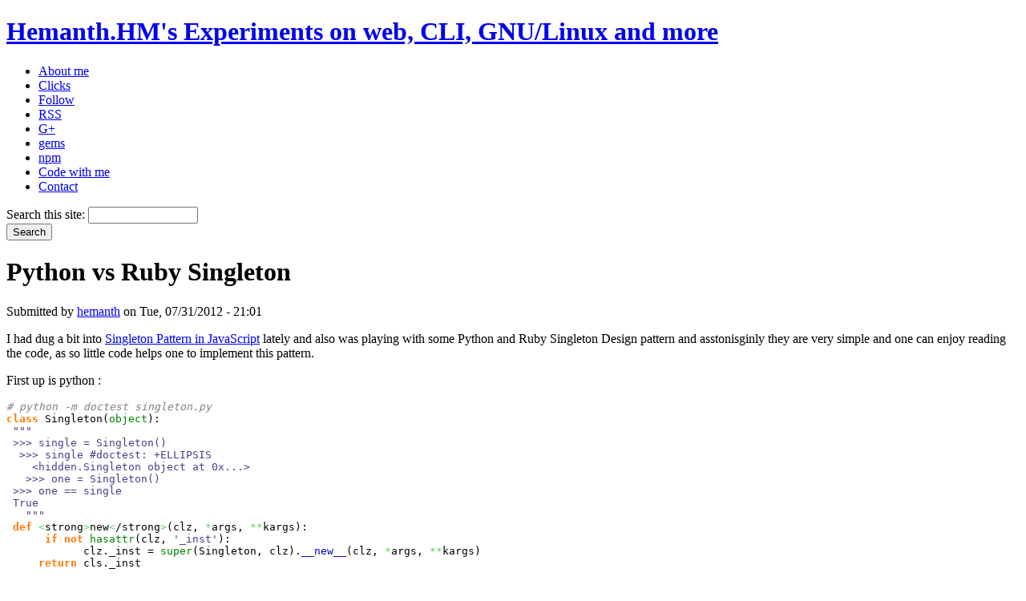

--- FILE ---
content_type: text/html; charset=utf-8
request_url: https://h3manth.com/content/python-vs-ruby-singleton
body_size: 4656
content:
<!DOCTYPE html PUBLIC "-//W3C//DTD XHTML 1.0 Strict//EN" "http://www.w3.org/TR/xhtml1/DTD/xhtml1-strict.dtd">
<html xmlns="http://www.w3.org/1999/xhtml" lang="en" xml:lang="en" dir="ltr">

<head>
<meta http-equiv="Content-Type" content="text/html; charset=utf-8" />
<meta http-equiv="Content-Type" content="text/html; charset=utf-8" />
<meta name="description" content=""/>
<meta name="keywords" content=""/>

<title>Python vs Ruby Singleton |  Experiments on GNU/Linux</title>
<meta http-equiv="Content-Type" content="text/html; charset=utf-8" />
<link rel="shortcut icon" href="https://h3manth.com/sites/files/favicon.jpg" type="image/x-icon" />
<link type="text/css" rel="stylesheet" media="all" href="/sites/files/advagg_css/css_7b2c1f57f6247f94217cef568954a9f2_0.css" />
<link type="text/css" rel="stylesheet" media="all" href="/sites/files/advagg_css/css_240e65bcfc8b46e25727e2298a3ab869_0.css" />
<link type="text/css" rel="stylesheet" media="all" href="/sites/files/advagg_css/css_adfc5c2d50641af481583c8f963fb1ad_0.css" />
<script type="text/javascript" src="https://ajax.googleapis.com/ajax/libs/jquery/1.2.6/jquery.min.js"></script>
<script type="text/javascript" src="/sites/files/advagg_js/js_3ac9893579e071b405f6961fdc5fd785_0.js"></script>
<script type="text/javascript" src="/sites/files/advagg_js/js_ddbde96298c677d1d0e19f0dc79c42ea_0.js"></script>
<script type="text/javascript" src="/sites/files/advagg_js/js_6f5d8f5403e0621d3bbb50338fae9382_0.js"></script>
<script type="text/javascript">
<!--//--><![CDATA[//><!--
jQuery.extend(Drupal.settings, {"basePath":"\/","googleanalytics":{"trackOutgoing":1,"trackMailto":1,"trackDownload":1,"trackDownloadExtensions":"7z|aac|arc|arj|asf|asx|avi|bin|csv|doc|exe|flv|gif|gz|gzip|hqx|jar|jpe?g|js|mp(2|3|4|e?g)|mov(ie)?|msi|msp|pdf|phps|png|ppt|qtm?|ra(m|r)?|sea|sit|tar|tgz|torrent|txt|wav|wma|wmv|wpd|xls|xml|z|zip"},"disqus":{"url":"https:\/\/h3manth.com\/node\/384","title":"Python vs Ruby Singleton","identifier":"node\/384","shortname":"gnulinux","language":"en","sso":{"name":" Experiments on GNU\/Linux","url":"\/user\/login?destination=disqus%2Fclosewindow","logout":"\/logout?destination=node%2F384","width":800,"height":600,"button":"https:\/\/h3manth.com\/misc\/druplicon.png","icon":"https:\/\/h3manth.com\/sites\/files\/favicon.jpg"},"remote_auth_s3":"W10= 7bd5bfb014b7472036cf02e21a61ec232b08d7a1 1769047771","api_key":""}});
//--><!]]>
</script>

</head>

<body>

<div id="mainWrapper">

    <!-- Header. -->
    <div id="wrapper">

    <!-- Header. -->
    <div id="header">
    
        <div id="logo">
        <h1><a href="/node">Hemanth.HM's Experiments on web, CLI, GNU/Linux and more</a></h1>
	</div>
        
        <div id="topMenu">
           
                  <ul class="links primary-links"><li class="menu-1076 first"><a href="http://www.h3manth.com/about.html" target="_blank" title="About me">About me</a></li>
<li class="menu-871"><a href="http://pics.h3manth.com" target="_blank" title="Picture taken from my D5k">Clicks </a></li>
<li class="menu-873"><a href="https://twitter.com/gnumanth">Follow</a></li>
<li class="menu-872"><a href="https://h3manth.com/rss.xml" target="_blank">RSS</a></li>
<li class="menu-428"><a href="https://profiles.google.com/107309370119093953166" target="_blank" rel="author" title="Catch me on G+">G+</a></li>
<li class="menu-3937"><a href="https://rubygems.org/profiles/hemanth">gems</a></li>
<li class="menu-3938"><a href="https://npmjs.org/~hemanth">npm</a></li>
<li class="menu-874"><a href="https://github.com/hemanth" target="_blank">Code with me</a></li>
<li class="menu-164 last"><a href="http://www.h3manth.com/contact" target="_blank" title="Say hi to me ">Contact</a></li>
</ul>                    
        </div>
        
        <div id="topSearch">
		<form action="/content/python-vs-ruby-singleton"  accept-charset="UTF-8" method="post" id="search-theme-form">
<div><div id="search" class="container-inline">
  <div class="form-item" id="edit-search-theme-form-1-wrapper">
 <label for="edit-search-theme-form-1">Search this site: </label>
 <input type="text" maxlength="128" name="search_theme_form" id="edit-search-theme-form-1" size="15" value="" title="Enter the terms you wish to search for." class="form-text" />
</div>
<input type="submit" name="op" id="edit-submit" value="Search"  class="form-submit" />
<input type="hidden" name="form_build_id" id="form-e46141e47af03fe7a8eb0ea3a87dbf7f" value="form-e46141e47af03fe7a8eb0ea3a87dbf7f"  />
<input type="hidden" name="form_id" id="edit-search-theme-form" value="search_theme_form"  />
</div>

</div></form>
        </div>
        
        <div id="topSocial">
            
<!--            <ul>									
            <li><a class="twitter tip" href="#" title="Follow Us on Twitter!"></a></li>
            <li><a class="facebook" href="#" title="Join Us on Facebook!"></a></li>
            <li><a class="rss" title="Subcribe to Our RSS Feed"></a></li>
            </ul>
-->        
        </div>
		
    
    </div><!-- EOF: #header -->
    
	<!-- Content. -->
    <div id="content">
    
		            <div id="colLeft">
            
                                  
                
<div id="node-384" class="node">

        
    <h1>Python vs Ruby Singleton</h1>
    
    <div class="meta clear-block">
    
        <div class="submitted">Submitted by <a href="/users/hemanth" title="View user profile.">hemanth</a> on Tue, 07/31/2012 - 21:01</div>
        
        
    </div>
    
    <div class="content clear-block">
    <p>I had dug a bit into <a href="https://h3manth.com/content/singleton-pattern-javascript">Singleton Pattern in JavaScript</a> lately and also was playing with some Python and Ruby Singleton Design pattern and asstonisginly they are very simple and one can enjoy reading the code, as so little code helps one to implement this pattern.</p>

<p>First up is python :</p>

<p><div class="geshifilter"><pre class="python geshifilter-python" style="font-family:monospace;"><span style="color: #808080; font-style: italic;"># python -m doctest singleton.py</span>
<span style="color: #ff7700;font-weight:bold;">class</span> Singleton<span style="color: black;">&#40;</span><span style="color: #008000;">object</span><span style="color: black;">&#41;</span>:
 <span style="color: #483d8b;">&quot;&quot;&quot;
 &gt;&gt;&gt; single = Singleton()
  &gt;&gt;&gt; single #doctest: +ELLIPSIS
    &lt;hidden.Singleton object at 0x...&gt;
   &gt;&gt;&gt; one = Singleton()
 &gt;&gt;&gt; one == single
 True
   &quot;&quot;&quot;</span>
 <span style="color: #ff7700;font-weight:bold;">def</span> <span style="color: #66cc66;">&lt;</span>strong<span style="color: #66cc66;">&gt;</span>new<span style="color: #66cc66;">&lt;</span>/strong<span style="color: #66cc66;">&gt;</span><span style="color: black;">&#40;</span>clz, <span style="color: #66cc66;">*</span>args, <span style="color: #66cc66;">**</span>kargs<span style="color: black;">&#41;</span>:
      <span style="color: #ff7700;font-weight:bold;">if</span> <span style="color: #ff7700;font-weight:bold;">not</span> <span style="color: #008000;">hasattr</span><span style="color: black;">&#40;</span>clz, <span style="color: #483d8b;">'_inst'</span><span style="color: black;">&#41;</span>:
            clz._inst = <span style="color: #008000;">super</span><span style="color: black;">&#40;</span>Singleton, clz<span style="color: black;">&#41;</span>.<span style="color: #0000cd;">__new__</span><span style="color: black;">&#40;</span>clz, <span style="color: #66cc66;">*</span>args, <span style="color: #66cc66;">**</span>kargs<span style="color: black;">&#41;</span>
     <span style="color: #ff7700;font-weight:bold;">return</span> cls._inst</pre></div></p>

<p>Ruby turn, yes ruby has stdlib 'singelton', so all one needs to do is :</p>

<p><div class="geshifilter"><pre class="ruby geshifilter-ruby" style="font-family:monospace;"><span style="color:#006600; font-weight:bold;">&gt;&gt;</span> <span style="color:#9966CC; font-weight:bold;">class</span> Spinster
<span style="color:#006600; font-weight:bold;">&gt;&gt;</span>   <span style="color:#9966CC; font-weight:bold;">include</span> <span style="color:#CC00FF; font-weight:bold;">Singleton</span>
<span style="color:#006600; font-weight:bold;">&gt;&gt;</span> <span style="color:#9966CC; font-weight:bold;">end</span>
<span style="color:#006600; font-weight:bold;">=&gt;</span> Spinster
<span style="color:#006600; font-weight:bold;">&gt;&gt;</span> lady = Spinster.<span style="color:#9900CC;">new</span>
<span style="color:#CC00FF; font-weight:bold;">NoMethodError</span>: private method <span style="color:#996600;">`new' called for Spinster:Class
    from (irb):14
&gt;&gt; lady = Spinster.instance
=&gt; #&lt;Spinster:0x1004a4420&gt;</span></pre></div></p>

<p>Hope you had fun, happy hacking!</p>

<p><strong>Further reading :</strong></p>

<p><a href="http://code.activestate.com/recipes/66531/">The Borg design pattern </a></p>

<p><a href="http://ruby-doc.org/stdlib-1.9.3/libdoc/singleton/rdoc/Singleton.html">Ruby doc</a></p>

		<a class="da2a_button" href="https://www.addtoany.com/share_save?linkurl=https%3A%2F%2Fh3manth.com%2Fcontent%2Fpython-vs-ruby-singleton&amp;linkname=Python%20vs%20Ruby%20Singleton" id="da2a_1"><img src="/sites/all/modules/addtoany/images/share_save_171_16.png" width="171" height="16" alt="Share this"/></a>
		<script type="text/javascript">
<!--//--><![CDATA[//><!--
var a2a_config = a2a_config || {}, da2a = {ready: false, html_ready: false, script_ready: false, script_onready: function() { da2a.script_ready = true; if(da2a.html_ready)da2a.init(); }}; a2a_config.tracking_callback = ['ready', da2a.script_onready];
(function(){var a = document.createElement('script');a.type = 'text/javascript';a.async = true;a.src = 'https://static.addtoany.com/menu/page.js';var s = document.getElementsByTagName('script')[0];s.parentNode.insertBefore(a, s);})();
//--><!]]>
</script>
		<div id="disqus_thread"></div><noscript><div class="disqus-noscript"><a href="http://gnulinux.disqus.com/?url=https%3A%2F%2Fh3manth.com%2Fnode%2F384">View the discussion thread.</a></div></noscript>    </div>

        <div class="links"><ul class="links inline"><li class="blog_usernames_blog first last"><a href="/blogs/hemanth" title="Read hemanth&#039;s latest blog entries.">hemanth&#039;s blog</a></li>
</ul></div>
    
</div>

 
                
            </div><!-- EOF: #main -->
            
            <div id="colRight">
                 
                <div id="block-blog-0" class="clear-block block block-blog">
    <div class="blockInner">
                  <h2>Recent blog posts</h2>
                
          <div class="content"><div class="item-list"><ul><li class="first"><a href="/content/watir-webdriver-web-inspector"> watir-webdriver web inspector</a></li>
<li><a href="/content/gem-list-gemfile">gem list to gemfile</a></li>
<li><a href="/content/packing-ruby2.0-debian">Packing ruby2.0 on debian.</a></li>
<li><a href="/content/made-it-guinness-book">Made it into The Guinness Book!</a></li>
<li><a href="/content/to_h-ruby-2.0">to_h in ruby 2.0</a></li>
<li><a href="/content/filter-elements-pattern-jquery">Filter elements by pattern jQuery.</a></li>
<li><a href="/content/better-html-password-fields-mobile">Better HTML password fields for mobile ? </a></li>
<li><a href="/content/grayscale-image-when-user-offline">Grayscale image when user offline</a></li>
<li><a href="/content/nth-child-css-pseudo-class-christmas-colors">nth-child CSS pseudo-class Christmas colors</a></li>
<li class="last"><a href="/content/eventemitter-nodejs">EventEmitter in nodejs</a></li>
</ul></div><div class="more-link"><a href="/blog" title="Read the latest blog entries.">more</a></div></div>
    </div>
</div>
    
            </div><!-- EOF: #sidebar -->
         
    </div><!-- EOF: #content -->
    
</div><!-- EOF: #wrapper -->
    
<!-- Footer -->    
<div id="footer">
        
    <div id="footerInner">
    
        <div class="blockFooter">
                    </div>
        
        <div class="blockFooter">
                    </div>
        
        <div class="blockFooter">
                    </div>
        
        <div class="blockFooter">
                    </div>
        
    <div id="secondary-links">
            </div>
        
    <div id="footer-message">
        If you can dream it, you can do it!    </div>
    
    </div>
    
    </div>

</div><!-- EOF: #footer -->

</div>
<script type="text/javascript">
<!--//--><![CDATA[//><!--
da2a.init = function(){
a2a_config.linkname='Python vs Ruby Singleton'; a2a_config.linkurl='https://h3manth.com/content/python-vs-ruby-singleton'; a2a.init('page', {target: '#da2a_1'});
da2a.ready = true;
}
da2a.html_ready = true;
if(da2a.script_ready && !da2a.ready)da2a.init();
//--><!]]>
</script>
<script type="text/javascript">
<!--//--><![CDATA[//><!--
var _gaq=_gaq||[];_gaq.push(["_setAccount","UA-7949129-3"]);_gaq.push(["_trackPageview"]);(function(){var ga=document.createElement("script");ga.type="text/javascript";ga.async=true;ga.src=("https:"==document.location.protocol?"https://ssl":"http://www")+".google-analytics.com/ga.js";var s=document.getElementsByTagName("script")[0];s.parentNode.insertBefore(ga,s)})()
//--><!]]>
</script>
<script defer src="https://static.cloudflareinsights.com/beacon.min.js/vcd15cbe7772f49c399c6a5babf22c1241717689176015" integrity="sha512-ZpsOmlRQV6y907TI0dKBHq9Md29nnaEIPlkf84rnaERnq6zvWvPUqr2ft8M1aS28oN72PdrCzSjY4U6VaAw1EQ==" data-cf-beacon='{"version":"2024.11.0","token":"723c18fe063447179b206baad4af766b","r":1,"server_timing":{"name":{"cfCacheStatus":true,"cfEdge":true,"cfExtPri":true,"cfL4":true,"cfOrigin":true,"cfSpeedBrain":true},"location_startswith":null}}' crossorigin="anonymous"></script>
</body>
</html>
